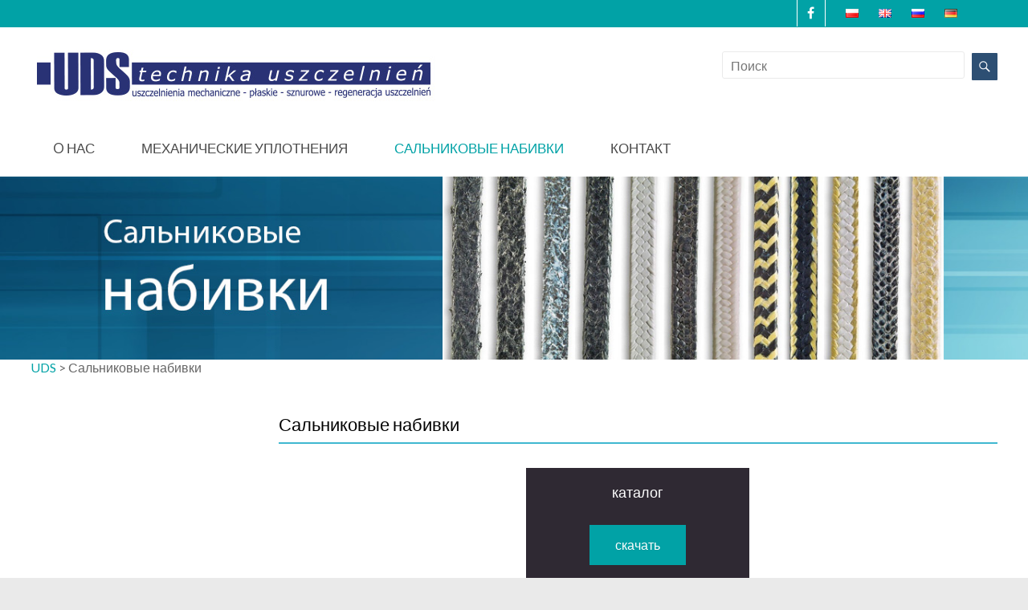

--- FILE ---
content_type: text/html; charset=UTF-8
request_url: http://uds.pl/ru/salynikovye-nabivki/
body_size: 10212
content:



<!DOCTYPE html>
<!--[if IE 7]>
<html class="ie ie7" lang="ru-RU">
<![endif]-->
<!--[if IE 8]>
<html class="ie ie8" lang="ru-RU">
<![endif]-->
<!--[if !(IE 7) & !(IE 8)]><!-->
<html lang="ru-RU">
<!--<![endif]-->
<head>
<meta charset="UTF-8" />
<meta name="viewport" content="width=device-width, initial-scale=1">
<link rel="profile" href="http://gmpg.org/xfn/11" />
<link rel="pingback" href="http://uds.pl/xmlrpc.php" />
<title>Сальниковые набивки &#8212; UDS</title>
<link rel='dns-prefetch' href='//fonts.googleapis.com' />
<link rel='dns-prefetch' href='//s.w.org' />
<link rel="alternate" type="application/rss+xml" title="UDS &raquo; Лента" href="http://uds.pl/ru/feed/" />
<link rel="alternate" type="application/rss+xml" title="UDS &raquo; Лента комментариев" href="http://uds.pl/ru/comments/feed/" />
		<script type="text/javascript">
			window._wpemojiSettings = {"baseUrl":"https:\/\/s.w.org\/images\/core\/emoji\/2.3\/72x72\/","ext":".png","svgUrl":"https:\/\/s.w.org\/images\/core\/emoji\/2.3\/svg\/","svgExt":".svg","source":{"concatemoji":"http:\/\/uds.pl\/wp-includes\/js\/wp-emoji-release.min.js?ver=4.8.25"}};
			!function(t,a,e){var r,i,n,o=a.createElement("canvas"),l=o.getContext&&o.getContext("2d");function c(t){var e=a.createElement("script");e.src=t,e.defer=e.type="text/javascript",a.getElementsByTagName("head")[0].appendChild(e)}for(n=Array("flag","emoji4"),e.supports={everything:!0,everythingExceptFlag:!0},i=0;i<n.length;i++)e.supports[n[i]]=function(t){var e,a=String.fromCharCode;if(!l||!l.fillText)return!1;switch(l.clearRect(0,0,o.width,o.height),l.textBaseline="top",l.font="600 32px Arial",t){case"flag":return(l.fillText(a(55356,56826,55356,56819),0,0),e=o.toDataURL(),l.clearRect(0,0,o.width,o.height),l.fillText(a(55356,56826,8203,55356,56819),0,0),e===o.toDataURL())?!1:(l.clearRect(0,0,o.width,o.height),l.fillText(a(55356,57332,56128,56423,56128,56418,56128,56421,56128,56430,56128,56423,56128,56447),0,0),e=o.toDataURL(),l.clearRect(0,0,o.width,o.height),l.fillText(a(55356,57332,8203,56128,56423,8203,56128,56418,8203,56128,56421,8203,56128,56430,8203,56128,56423,8203,56128,56447),0,0),e!==o.toDataURL());case"emoji4":return l.fillText(a(55358,56794,8205,9794,65039),0,0),e=o.toDataURL(),l.clearRect(0,0,o.width,o.height),l.fillText(a(55358,56794,8203,9794,65039),0,0),e!==o.toDataURL()}return!1}(n[i]),e.supports.everything=e.supports.everything&&e.supports[n[i]],"flag"!==n[i]&&(e.supports.everythingExceptFlag=e.supports.everythingExceptFlag&&e.supports[n[i]]);e.supports.everythingExceptFlag=e.supports.everythingExceptFlag&&!e.supports.flag,e.DOMReady=!1,e.readyCallback=function(){e.DOMReady=!0},e.supports.everything||(r=function(){e.readyCallback()},a.addEventListener?(a.addEventListener("DOMContentLoaded",r,!1),t.addEventListener("load",r,!1)):(t.attachEvent("onload",r),a.attachEvent("onreadystatechange",function(){"complete"===a.readyState&&e.readyCallback()})),(r=e.source||{}).concatemoji?c(r.concatemoji):r.wpemoji&&r.twemoji&&(c(r.twemoji),c(r.wpemoji)))}(window,document,window._wpemojiSettings);
		</script>
		<style type="text/css">
img.wp-smiley,
img.emoji {
	display: inline !important;
	border: none !important;
	box-shadow: none !important;
	height: 1em !important;
	width: 1em !important;
	margin: 0 .07em !important;
	vertical-align: -0.1em !important;
	background: none !important;
	padding: 0 !important;
}
</style>
<link rel='stylesheet' id='easy-sidebar-menu-widget-css-css'  href='http://uds.pl/wp-content/plugins/easy-sidebar-menu-widget/assets/css/easy-sidebar-menu-widget.css?ver=4.8.25' type='text/css' media='all' />
<link rel='stylesheet' id='siteorigin-panels-front-css'  href='http://uds.pl/wp-content/plugins/siteorigin-panels/inc/../css/front-flex.css?ver=2.5.10' type='text/css' media='all' />
<link rel='stylesheet' id='sow-button-base-css'  href='http://uds.pl/wp-content/plugins/so-widgets-bundle/widgets/button/css/style.css?ver=1.9.7' type='text/css' media='all' />
<link rel='stylesheet' id='sow-button-flat-4fb4d77ba1e6-css'  href='http://uds.pl/wp-content/uploads/siteorigin-widgets/sow-button-flat-4fb4d77ba1e6.css?ver=4.8.25' type='text/css' media='all' />
<link rel='stylesheet' id='ris-slider-css-css'  href='http://uds.pl/wp-content/plugins/ultimate-responsive-image-slider/css/slider-pro.css?ver=4.8.25' type='text/css' media='all' />
<link rel='stylesheet' id='spacious_style-css'  href='http://uds.pl/wp-content/themes/spacious/style.css?ver=4.8.25' type='text/css' media='all' />
<link rel='stylesheet' id='spacious-genericons-css'  href='http://uds.pl/wp-content/themes/spacious/genericons/genericons.css?ver=3.3.1' type='text/css' media='all' />
<link rel='stylesheet' id='google_fonts-css'  href='//fonts.googleapis.com/css?family=Lato&#038;ver=4.8.25' type='text/css' media='all' />
<link rel='stylesheet' id='tablepress-default-css'  href='http://uds.pl/wp-content/plugins/tablepress/css/default.min.css?ver=1.8' type='text/css' media='all' />
<script type='text/javascript' src='http://uds.pl/wp-includes/js/jquery/jquery.js?ver=1.12.4'></script>
<script type='text/javascript' src='http://uds.pl/wp-includes/js/jquery/jquery-migrate.min.js?ver=1.4.1'></script>
<script type='text/javascript' src='http://uds.pl/wp-content/themes/spacious/js/spacious-custom.js?ver=4.8.25'></script>
<link rel='https://api.w.org/' href='http://uds.pl/wp-json/' />
<link rel="EditURI" type="application/rsd+xml" title="RSD" href="http://uds.pl/xmlrpc.php?rsd" />
<link rel="wlwmanifest" type="application/wlwmanifest+xml" href="http://uds.pl/wp-includes/wlwmanifest.xml" /> 
<meta name="generator" content="WordPress 4.8.25" />
<link rel="canonical" href="http://uds.pl/ru/salynikovye-nabivki/" />
<link rel='shortlink' href='http://uds.pl/?p=2485' />
<link rel="alternate" type="application/json+oembed" href="http://uds.pl/wp-json/oembed/1.0/embed?url=http%3A%2F%2Fuds.pl%2Fru%2Fsalynikovye-nabivki%2F" />
<link rel="alternate" type="text/xml+oembed" href="http://uds.pl/wp-json/oembed/1.0/embed?url=http%3A%2F%2Fuds.pl%2Fru%2Fsalynikovye-nabivki%2F&#038;format=xml" />
<link rel="alternate" href="http://uds.pl/szczeliwa-sznurowe/" hreflang="pl" />
<link rel="alternate" href="http://uds.pl/en/packing/" hreflang="en" />
<link rel="alternate" href="http://uds.pl/ru/salynikovye-nabivki/" hreflang="ru" />
<link rel="alternate" href="http://uds.pl/de/packungen/" hreflang="de" />
		<style type="text/css"> blockquote { border-left: 3px solid #01a2a6; }
			.spacious-button, input[type="reset"], input[type="button"], input[type="submit"], button { background-color: #01a2a6; }
			.previous a:hover, .next a:hover { 	color: #01a2a6; }
			a { color: #01a2a6; }
			#site-title a:hover { color: #01a2a6; }
			.main-navigation ul li.current_page_item a, .main-navigation ul li:hover > a { color: #01a2a6; }
			.main-navigation ul li ul { border-top: 0px solid #01a2a6; }
			.main-navigation ul li ul li a:hover, .main-navigation ul li ul li:hover > a, .main-navigation ul li.current-menu-item ul li a:hover { color: #01a2a6; }
			.site-header .menu-toggle:hover.entry-meta a.read-more:hover,#featured-slider .slider-read-more-button:hover,.call-to-action-button:hover,.entry-meta .read-more-link:hover,.spacious-button:hover, input[type="reset"]:hover, input[type="button"]:hover, input[type="submit"]:hover, button:hover { background: #007074; }
			.main-small-navigation li:hover { background: #01a2a6; }
			.main-small-navigation ul > .current_page_item, .main-small-navigation ul > .current-menu-item { background: #01a2a6; }
			.main-navigation a:hover, .main-navigation ul li.current-menu-item a, .main-navigation ul li.current_page_ancestor a, .main-navigation ul li.current-menu-ancestor a, .main-navigation ul li.current_page_item a, .main-navigation ul li:hover > a  { color: #01a2a6; }
			.small-menu a:hover, .small-menu ul li.current-menu-item a, .small-menu ul li.current_page_ancestor a, .small-menu ul li.current-menu-ancestor a, .small-menu ul li.current_page_item a, .small-menu ul li:hover > a { color: #01a2a6; }
			#featured-slider .slider-read-more-button { background-color: #01a2a6; }
			#controllers a:hover, #controllers a.active { background-color: #01a2a6; color: #01a2a6; }
			.widget_service_block a.more-link:hover, .widget_featured_single_post a.read-more:hover,#secondary a:hover,logged-in-as:hover  a,.single-page p a:hover{ color: #007074; }
			.breadcrumb a:hover { color: #01a2a6; }
			.tg-one-half .widget-title a:hover, .tg-one-third .widget-title a:hover, .tg-one-fourth .widget-title a:hover { color: #01a2a6; }
			.pagination span ,.site-header .menu-toggle:hover{ background-color: #01a2a6; }
			.pagination a span:hover { color: #01a2a6; border-color: .#01a2a6; }
			.widget_testimonial .testimonial-post { border-color: #01a2a6 #EAEAEA #EAEAEA #EAEAEA; }
			.call-to-action-content-wrapper { border-color: #EAEAEA #EAEAEA #EAEAEA #01a2a6; }
			.call-to-action-button { background-color: #01a2a6; }
			#content .comments-area a.comment-permalink:hover { color: #01a2a6; }
			.comments-area .comment-author-link a:hover { color: #01a2a6; }
			.comments-area .comment-author-link span { background-color: #01a2a6; }
			.comment .comment-reply-link:hover { color: #01a2a6; }
			.nav-previous a:hover, .nav-next a:hover { color: #01a2a6; }
			#wp-calendar #today { color: #01a2a6; }
			.widget-title span { border-bottom: 2px solid #01a2a6; }
			.footer-widgets-area a:hover { color: #01a2a6 !important; }
			.footer-socket-wrapper .copyright a:hover { color: #01a2a6; }
			a#back-top:before { background-color: #01a2a6; }
			.read-more, .more-link { color: #01a2a6; }
			.post .entry-title a:hover, .page .entry-title a:hover { color: #01a2a6; }
			.post .entry-meta .read-more-link { background-color: #01a2a6; }
			.post .entry-meta a:hover, .type-page .entry-meta a:hover { color: #01a2a6; }
			.single #content .tags a:hover { color: #01a2a6; }
			.widget_testimonial .testimonial-icon:before { color: #01a2a6; }
			a#scroll-up { background-color: #01a2a6; }
			</style>
				<style type="text/css">.recentcomments a{display:inline !important;padding:0 !important;margin:0 !important;}</style>
						<style type="text/css" media="all"
				       id="siteorigin-panels-layouts-head">/* Layout 2485 */ #pgc-2485-0-0 { width:100%;width:calc(100% - ( 0 * 30px ) ) } #pg-2485-0 , #pl-2485 .so-panel { margin-bottom:30px } #pgc-2485-1-0 { width:25.0041%;width:calc(25.0041% - ( 0.74995942330726 * 30px ) ) } #pgc-2485-1-1 { width:74.9959%;width:calc(74.9959% - ( 0.25004057669274 * 30px ) ) } #pl-2485 .so-panel:last-child { margin-bottom:0px } @media (max-width:780px){ #pg-2485-0.panel-no-style, #pg-2485-0.panel-has-style > .panel-row-style , #pg-2485-1.panel-no-style, #pg-2485-1.panel-has-style > .panel-row-style { -webkit-flex-direction:column;-ms-flex-direction:column;flex-direction:column } #pg-2485-0 .panel-grid-cell , #pg-2485-1 .panel-grid-cell { margin-right:0 } #pg-2485-0 .panel-grid-cell , #pg-2485-1 .panel-grid-cell { width:100% } #pgc-2485-1-0 { margin-bottom:30px } #pl-2485 .panel-grid-cell { padding:0 } #pl-2485 .panel-grid .panel-grid-cell-empty { display:none } #pl-2485 .panel-grid .panel-grid-cell-mobile-last { margin-bottom:0px }  } </style></head>

<body class="page-template-default page page-id-2485 siteorigin-panels siteorigin-panels-before-js no-sidebar-full-width wide-1218">
<div id="page" class="hfeed site">
	    
    
  

    
    <!-- FLAGI POLYLANG start -->
    <header id="masthead" class="site-header clearfix">
    <div id="header-text-nav-container-top">
    <div class="inner-wrap">
    <div id="header-text-nav-wrap" class="clearfix">
    <div id="header-left-section-top">
   
   <ul class="contact-list">
  							
  							
  						</ul>
   
    </div>
    <div id="header-right-section-top">
    
    <ul class="social-list">
    <li><a data-original-title="Facebook" class="facebook itl-tooltip" data-placement="bottom" title="" href="#"><i class="fa fa-facebook"></i></a></li>
    <li>	<li class="lang-item lang-item-2 lang-item-pl lang-item-first"><a lang="pl-PL" hreflang="pl-PL" href="http://uds.pl/szczeliwa-sznurowe/"><img src="[data-uri]" title="Polski" alt="Polski" /></a></li>
	<li class="lang-item lang-item-5 lang-item-en"><a lang="en-GB" hreflang="en-GB" href="http://uds.pl/en/packing/"><img src="[data-uri]" title="English" alt="English" /></a></li>
	<li class="lang-item lang-item-9 lang-item-ru current-lang"><a lang="ru-RU" hreflang="ru-RU" href="http://uds.pl/ru/salynikovye-nabivki/"><img src="[data-uri]" title="Русский" alt="Русский" /></a></li>
	<li class="lang-item lang-item-13 lang-item-de"><a lang="de-DE" hreflang="de-DE" href="http://uds.pl/de/packungen/"><img src="[data-uri]" title="Deutsch" alt="Deutsch" /></a></li>
</li>
    </ul>
    
  						<div class="top-social">
  							<!--<ul>
  								<li>
  									<a href="#" target="_blank" class="top-icon fa fa-facebook"></a>
  								</li>
  								
  								
                                <li></li>
  							</ul> -->
  						</div>
  					
    </div>
    </div>
    </div>
    </div>
    
    </header>
    <!-- FLAGI POLYLANG koniec -->
    
    
	<header id="masthead" class="site-header clearfix">

		
		<div id="header-text-nav-container">
			<div class="inner-wrap">

				<div id="header-text-nav-wrap" class="clearfix">
					<div id="header-left-section">
													<div id="header-logo-image">
								<a href="http://uds.pl/ru/" title="UDS" rel="home"><img src="http://uds.pl/wp-content/uploads/2016/12/logo_uds.jpg" alt="UDS"></a>
							</div><!-- #header-logo-image -->
												<div id="header-text" class="screen-reader-text">
                                       <h3 id="site-title">
                        <a href="http://uds.pl/ru/" title="UDS" rel="home">UDS</a>
                     </h3>
                                                         <p id="site-description">Technika uszczelnień</p>
                  <!-- #site-description -->
						</div><!-- #header-text -->
					</div><!-- #header-left-section -->
					<div id="header-right-section">
												<div id="header-right-sidebar" class="clearfix">
						<aside id="search-4" class="widget widget_search"><form action="http://uds.pl/ru/" class="search-form searchform clearfix" method="get">
	<div class="search-wrap">
    
   
		<input type="text" placeholder="Поиск" class="s field" name="s">
		<button class="search-icon" type="submit"></button>
    
    
	</div>
</form><!-- .searchform --></aside>						</div>
												<!-- <nav id="site-navigation" class="main-navigation" role="navigation">
							<h3 class="menu-toggle">Меню</h3>
							<div class="menu-menu_ru-container"><ul id="menu-menu_ru" class="menu"><li id="menu-item-2064" class="menu-item menu-item-type-post_type menu-item-object-page menu-item-2064"><a href="http://uds.pl/ru/o-nas/">O нас</a></li>
<li id="menu-item-2068" class="menu-item menu-item-type-custom menu-item-object-custom menu-item-has-children menu-item-2068"><a href="#">Механические уплотнения</a>
<ul  class="sub-menu">
	<li id="menu-item-2067" class="menu-item menu-item-type-post_type menu-item-object-page menu-item-2067"><a href="http://uds.pl/ru/mehanicheskie-uplotneniya/standartnye-uplotneniya/">Стандартные уплотнения</a></li>
	<li id="menu-item-2319" class="menu-item menu-item-type-post_type menu-item-object-page menu-item-2319"><a href="http://uds.pl/ru/mehanicheskie-uplotneniya/alyternativy-po-vidam-nasosov/">Альтернативы по видам насосов</a></li>
	<li id="menu-item-2445" class="menu-item menu-item-type-post_type menu-item-object-page menu-item-2445"><a href="http://uds.pl/ru/mehanicheskie-uplotneniya/alyternativy-po-vidam-proizvoditeli/">Альтернативы по видам производители</a></li>
</ul>
</li>
<li id="menu-item-2488" class="menu-item menu-item-type-post_type menu-item-object-page current-menu-item page_item page-item-2485 current_page_item menu-item-2488"><a href="http://uds.pl/ru/salynikovye-nabivki/">Сальниковые набивки</a></li>
<li id="menu-item-2058" class="menu-item menu-item-type-post_type menu-item-object-page menu-item-2058"><a href="http://uds.pl/ru/kontakt-2/">Контакт</a></li>
</ul></div>						</nav> -->
			    	</div><!-- #header-right-section -->
                    
                   
                         
                   
                   

			   </div><!-- #header-text-nav-wrap -->  
               
               
               
               
               
			</div><!-- .inner-wrap -->
            
         
         
           
            
            
            
            
            
            
            
		</div><!-- #header-text-nav-container -->
        
        
        
        
        
        
         <!-- MENU nowe miejsce start -->
                    <div id="header-text-nav-container">
			<div class="inner-wrap">
                    
                    
        <div id="header-text-nav-wrap-menu" class="clearfix">
        <nav id="site-navigation" class="main-navigation" role="navigation">
							<h3 class="menu-toggle">Меню</h3>
							<div class="menu-menu_ru-container"><ul id="menu-menu_ru-1" class="menu"><li class="menu-item menu-item-type-post_type menu-item-object-page menu-item-2064"><a href="http://uds.pl/ru/o-nas/">O нас</a></li>
<li class="menu-item menu-item-type-custom menu-item-object-custom menu-item-has-children menu-item-2068"><a href="#">Механические уплотнения</a>
<ul  class="sub-menu">
	<li class="menu-item menu-item-type-post_type menu-item-object-page menu-item-2067"><a href="http://uds.pl/ru/mehanicheskie-uplotneniya/standartnye-uplotneniya/">Стандартные уплотнения</a></li>
	<li class="menu-item menu-item-type-post_type menu-item-object-page menu-item-2319"><a href="http://uds.pl/ru/mehanicheskie-uplotneniya/alyternativy-po-vidam-nasosov/">Альтернативы по видам насосов</a></li>
	<li class="menu-item menu-item-type-post_type menu-item-object-page menu-item-2445"><a href="http://uds.pl/ru/mehanicheskie-uplotneniya/alyternativy-po-vidam-proizvoditeli/">Альтернативы по видам производители</a></li>
</ul>
</li>
<li class="menu-item menu-item-type-post_type menu-item-object-page current-menu-item page_item page-item-2485 current_page_item menu-item-2488"><a href="http://uds.pl/ru/salynikovye-nabivki/">Сальниковые набивки</a></li>
<li class="menu-item menu-item-type-post_type menu-item-object-page menu-item-2058"><a href="http://uds.pl/ru/kontakt-2/">Контакт</a></li>
</ul></div>						</nav>
                        </div> 
                        
                        </div></div>
        
        <!-- MENU nowe miejsce koniec --> 
        
        
        
        
       
        
        
        
        

		        
        
         <!-- SLIDER OSADZONY W PHP -->
       <div id="slider">
       <script type="text/javascript">
	jQuery( document ).ready(function( jQuery ) {
		jQuery( '#example3_1543' ).sliderPro({
			//width
						width: 1366,
						
			//height
						height: 243,
						
			//autoplay
									autoplay: true,
			autoplayOnHover: 'pause',
									autoplayDelay: 5000,
			
			
			arrows: true,
			buttons: false,
			smallSize: 500,
			mediumSize: 1000,
			largeSize: 3000,
			fade: false,
			
			//thumbnail
			thumbnailArrows: true,
			thumbnailWidth: 100,
			thumbnailHeight: 120,
									thumbnailsPosition: 'bottom',
									centerImage: true,
			allowScaleUp: true,
						startSlide: 0,
			loop: true,
			slideDistance: 5,
			autoplayDirection: 'normal',
			touchSwipe: true,
			fullScreen: false,
		});
	});
</script>
<style>
/* Example 3 */

/* border */
#example3_1543 .sp-selected-thumbnail {
	border: 4px solid #FFFFFF;
}

/* font + color */
.title-in  {
	font-family: Arial !important;
	color: #000000 !important;
	background-color: #FFFFFF !important;
	opacity: 0.7 !important;
}
.desc-in  {
	font-family: Arial !important;
	color: #FFFFFF !important;
	background-color: #000000 !important;
	opacity: 0.7 !important;
}

/* bullets color */
.sp-button  {
	border: 2px solid #FFFFFF !important;
}
.sp-selected-button  {
	background-color: #FFFFFF !important;
}

/* pointer color - bottom */
.sp-selected-thumbnail::before {
	border-bottom: 5px solid #FFFFFF !important;
}
.sp-selected-thumbnail::after {
	border-bottom: 13px solid #FFFFFF !important;
}

/* pointer color - top */


/* full screen icon */
.sp-full-screen-button::before {
    color: #FFFFFF !important;
}

/* hover navigation icon color */
.sp-next-arrow::after, .sp-next-arrow::before {
	background-color: #FFFFFF !important;
}
.sp-previous-arrow::after, .sp-previous-arrow::before {
	background-color: #FFFFFF !important;
}


#example3_1543 .title-in {
	color:  !important;
	font-weight: bolder;
	text-align: center;
}

#example3_1543 .title-in-bg {
	background: rgba(255, 255, 255, 0.7); !important;
	white-space: unset !important;
	max-width: 90%;
	min-width: 40%;
	transform: initial !important;
	-webkit-transform: initial !important;
	font-size: 14px !important;
}

#example3_1543 .desc-in {
	color:  !important;
	text-align: center;
}
#example3_1543 .desc-in-bg {
	background: rgba(, ) !important;
	white-space: unset !important;
	width: 80% !important;
	min-width: 30%;
	transform: initial !important;
	-webkit-transform: initial !important;
	font-size: 13px !important;
}

@media (max-width: 640px) {
	#example3_1543 .hide-small-screen {
		display: none;
	}
}

@media (max-width: 860px) {
	#example3_1543 .sp-layer {
		font-size: 18px;
	}
	
	#example3_1543 .hide-medium-screen {
		display: none;
	}
}
/* Custom CSS */
</style>
<div id="example3_1543" class="slider-pro">
	<!---- slides div start ---->
	<div class="sp-slides">
				<div class="sp-slide">
			<img class="sp-image" alt="banner_2_RU" src="" 
				data-src="http://uds.pl/wp-content/uploads/2017/02/banner_2_RU.jpg"
				data-small="http://uds.pl/wp-content/uploads/2017/02/banner_2_RU.jpg"
				data-medium="http://uds.pl/wp-content/uploads/2017/02/banner_2_RU.jpg"
				data-large="http://uds.pl/wp-content/uploads/2017/02/banner_2_RU.jpg"
				data-retina="http://uds.pl/wp-content/uploads/2017/02/banner_2_RU.jpg" />

			
					</div>
				
	</div>
	
	<!---- slides div end ---->
		<!-- slides thumbnails div end -->	
</div>
       
        </div>
        
        
        
         <!-- BREADCRUMB start 
        <div id="header-text-nav-container breadcrumb-container">
		<div class="inner-wrap">
		<div id="header-text-nav-wrap" class="clearfix">
        <div id="breadcrumb"></div>
        </div></div></div>
        <!-- BREADCRUMB koniec -->
        
        
        

						<!--<div class="header-post-title-container clearfix">-->
					<!-- <div class="inner-wrap">-->
						<!--<div class="post-title-wrapper">-->
							                                                   <!--<h1 class="header-post-title-class"></h1>-->
                        						   						<!--</div>-->
						
					<!--</div>-->
				<!--</div>-->
				</header>
			<div id="main" class="clearfix">
		<div class="inner-wrap">




	
	<div id="primary">
		<div id="content" class="clearfix">
			
				


<article id="post-2485" class="post-2485 page type-page status-publish hentry">
		<div class="entry-content clearfix">
		<div id="pl-2485"  class="panel-layout" ><div id="pg-2485-0"  class="panel-grid panel-no-style" ><div id="pgc-2485-0-0"  class="panel-grid-cell" ><div id="panel-2485-0-0-0" class="so-panel widget widget_bcn_widget widget_breadcrumb_navxt panel-first-child panel-last-child" data-index="0" ><div class="breadcrumbs" vocab="https://schema.org/" typeof="BreadcrumbList"><!-- Breadcrumb NavXT 5.7.1 -->
<span property="itemListElement" typeof="ListItem"><a property="item" typeof="WebPage" title="Go to UDS." href="http://uds.pl" class="home"><span property="name">UDS</span></a><meta property="position" content="1"></span> &gt; <span property="itemListElement" typeof="ListItem"><span property="name">Сальниковые набивки</span><meta property="position" content="2"></span></div></div></div></div><div id="pg-2485-1"  class="panel-grid panel-no-style" ><div id="pgc-2485-1-0"  class="panel-grid-cell panel-grid-cell-empty" ></div><div id="pgc-2485-1-1"  class="panel-grid-cell" ><div id="panel-2485-1-1-0" class="so-panel widget widget_siteorigin-panels-builder panel-first-child panel-last-child" data-index="1" ><div id="pl-w58ca948aa3f53"  class="panel-layout" ><div id="pg-w58ca948aa3f53-0"  class="panel-grid panel-no-style" ><div id="pgc-w58ca948aa3f53-0-0"  class="panel-grid-cell" ><div id="panel-w58ca948aa3f53-0-0-0" class="so-panel widget widget_text panel-first-child panel-last-child" data-index="0" >			<div class="textwidget"><span class="tytul_podstrony">Сальниковые набивки</span></div>
		</div></div></div><div id="pg-w58ca948aa3f53-1"  class="panel-grid panel-no-style" ><div id="pgc-w58ca948aa3f53-1-0"  class="panel-grid-cell panel-grid-cell-empty" ></div><div id="pgc-w58ca948aa3f53-1-1"  class="panel-grid-cell panel-grid-cell-mobile-last" ><div id="panel-w58ca948aa3f53-1-1-0" class="so-panel widget widget_siteorigin-panels-builder panel-first-child panel-last-child" data-index="1" ><div class="panel-widget-style panel-widget-style-for-w58ca948aa3f53-1-1-0" ><div id="pl-w58ca948aa3fb6"  class="panel-layout" ><div id="pg-w58ca948aa3fb6-0"  class="panel-grid panel-no-style" ><div id="pgc-w58ca948aa3fb6-0-0"  class="panel-grid-cell" ><div id="panel-w58ca948aa3fb6-0-0-0" class="so-panel widget widget_text panel-first-child panel-last-child" data-index="0" ><div class="panel-widget-style panel-widget-style-for-w58ca948aa3fb6-0-0-0" >			<div class="textwidget"><br><span class="start-tytul-szczeliwa">каталог</span></div>
		</div></div></div></div><div id="pg-w58ca948aa3fb6-1"  class="panel-grid panel-no-style" ><div id="pgc-w58ca948aa3fb6-1-0"  class="panel-grid-cell" ><div id="panel-w58ca948aa3fb6-1-0-0" class="so-panel widget widget_sow-button panel-first-child panel-last-child" data-index="1" ><div class="so-widget-sow-button so-widget-sow-button-flat-4fb4d77ba1e6"><div class="ow-button-base ow-button-align-center">
	<a href="http://uds.pl/wp-content/uploads/2017/03/Packungskatalog_5sprachig.pdf" class=" ow-button-hover" target="_blank" >
		<span>
			
			скачать		</span>
	</a>
</div>
</div></div></div></div><div id="pg-w58ca948aa3fb6-2"  class="panel-grid panel-no-style" ><div id="pgc-w58ca948aa3fb6-2-0"  class="panel-grid-cell panel-grid-cell-empty" ></div></div></div></div></div></div><div id="pgc-w58ca948aa3f53-1-2"  class="panel-grid-cell panel-grid-cell-empty" ></div></div></div></div></div></div></div>        
       
			</div>
	<footer class="entry-meta-bar clearfix">	        			
		<div class="entry-meta clearfix">
       			</div>
	</footer>
	</article>
				
			
		</div><!-- #content -->
	</div><!-- #primary -->
	
	
<div id="secondary">
			
		<aside id="search-2" class="widget widget_search"><form action="http://uds.pl/ru/" class="search-form searchform clearfix" method="get">
	<div class="search-wrap">
    
   
		<input type="text" placeholder="Поиск" class="s field" name="s">
		<button class="search-icon" type="submit"></button>
    
    
	</div>
</form><!-- .searchform --></aside><aside id="recent-comments-2" class="widget widget_recent_comments"><h3 class="widget-title"><span>Свежие комментарии</span></h3><ul id="recentcomments"></ul></aside><aside id="archives-2" class="widget widget_archive"><h3 class="widget-title"><span>Архивы</span></h3>		<ul>
				</ul>
		</aside><aside id="categories-2" class="widget widget_categories"><h3 class="widget-title"><span>Рубрики</span></h3>		<ul>
<li class="cat-item-none">Рубрик нет</li>		</ul>
</aside><aside id="meta-2" class="widget widget_meta"><h3 class="widget-title"><span>Мета</span></h3>			<ul>
						<li><a href="http://uds.pl/wp-login.php">Войти</a></li>
			<li><a href="http://uds.pl/ru/feed/"><abbr title="Really Simple Syndication">RSS</abbr> записей</a></li>
			<li><a href="http://uds.pl/ru/comments/feed/"><abbr title="Really Simple Syndication">RSS</abbr> комментариев</a></li>
			<li><a href="https://ru.wordpress.org/" title="Сайт работает на WordPress &#8212; современной персональной платформе для публикаций.">WordPress.org</a></li>			</ul>
			</aside>	</div>
	

		</div><!-- .inner-wrap -->
	</div><!-- #main -->	
    
    
			<footer id="colophon" class="clearfix">
        
        <div class="footer-socket-wrapper-menu clearfix">
				<div class="inner-wrap">
        
         <!-- LINKI DOLNE start -->
    <!-- KOLUMNA O NAS start -->
   
    <div class="col-sm-3">            
            <span class="stopka-naglowek">О НАС</span>
            <p class="tweet-details">
              <ul class="nav nav-pills nav-stacked">
              <li class="stopka-tekst">russian text</li>
                          
            </ul>
            </p>           
          </div>
         
          <!-- KOLUMNA O NAS koniec -->
          
          
          
          
          
          
          
         <div class="col-sm-3">            
            <!--<span class="stopka-naglowek"></span>-->
            <p class="tweet-details">
              <ul class="nav nav-pills nav-stacked">
             
              <li><a href="..it/contatto/#mapa">КОНТАКТ</a></li>
             
              <li><a href="..it/contatto/">РАСПОЛОЖЕНИЕ НА КАРТЕ</a></li>
        
        <li><a href="..it/contatto/">ПОЛИТИКА COOKIES</a></li>
              
              </ul>
            </p>           
          </div>
          
          
          
          
          <div class="col-sm-3">            
            <!--<span class="stopka-naglowek"></span>  -->
            <p class="tweet-details">
              <ul class="nav nav-pills nav-stacked">
              <li><a href="#" target="_blank"><i class="fa fa-facebook"></i>&nbsp;&nbsp;FACEBOOK</a></li>
              
             
              </ul>
            </p>   
          </div>
          
          <!-- LINKI DOLNE koniec -->
          </div>
          </div>
        	
			
	
			<div class="footer-socket-wrapper clearfix">
				<div class="inner-wrap">
					<div class="footer-socket-area">
						<div class="copyright">Copyright &copy; 2026 <a href="http://uds.pl/ru/" title="UDS" ><span>UDS</span></a>. Created by <a href="http://itarts.pl" target="_blank" title="ITArts"><span>ITArts</span></a>.</div>						<nav class="small-menu clearfix">
									    			</nav>
					</div>
				</div>
			</div>			
		</footer>
		<a href="#masthead" id="scroll-up"></a>	
	</div><!-- #page -->
					<style type="text/css" media="all"
				       id="siteorigin-panels-layouts-footer">/* Layout w58ca948aa3fb6 */ #pgc-w58ca948aa3fb6-0-0 , #pgc-w58ca948aa3fb6-1-0 , #pgc-w58ca948aa3fb6-2-0 { width:100%;width:calc(100% - ( 0 * 30px ) ) } #pg-w58ca948aa3fb6-0 , #pg-w58ca948aa3fb6-1 , #pl-w58ca948aa3fb6 .so-panel { margin-bottom:30px } #pl-w58ca948aa3fb6 .so-panel:last-child { margin-bottom:0px } #panel-w58ca948aa3fb6-0-0-0> .panel-widget-style { color:#fff; text-align:center } @media (max-width:780px){ #pg-w58ca948aa3fb6-0.panel-no-style, #pg-w58ca948aa3fb6-0.panel-has-style > .panel-row-style , #pg-w58ca948aa3fb6-1.panel-no-style, #pg-w58ca948aa3fb6-1.panel-has-style > .panel-row-style , #pg-w58ca948aa3fb6-2.panel-no-style, #pg-w58ca948aa3fb6-2.panel-has-style > .panel-row-style { -webkit-flex-direction:column;-ms-flex-direction:column;flex-direction:column } #pg-w58ca948aa3fb6-0 .panel-grid-cell , #pg-w58ca948aa3fb6-1 .panel-grid-cell , #pg-w58ca948aa3fb6-2 .panel-grid-cell { margin-right:0 } #pg-w58ca948aa3fb6-0 .panel-grid-cell , #pg-w58ca948aa3fb6-1 .panel-grid-cell , #pg-w58ca948aa3fb6-2 .panel-grid-cell { width:100% } #pl-w58ca948aa3fb6 .panel-grid-cell { padding:0 } #pl-w58ca948aa3fb6 .panel-grid .panel-grid-cell-empty { display:none } #pl-w58ca948aa3fb6 .panel-grid .panel-grid-cell-mobile-last { margin-bottom:0px }  } /* Layout w58ca948aa3f53 */ #pgc-w58ca948aa3f53-0-0 { width:100%;width:calc(100% - ( 0 * 30px ) ) } #pg-w58ca948aa3f53-0 , #pl-w58ca948aa3f53 .so-panel { margin-bottom:30px } #pgc-w58ca948aa3f53-1-0 , #pgc-w58ca948aa3f53-1-1 , #pgc-w58ca948aa3f53-1-2 { width:33.3333%;width:calc(33.3333% - ( 0.66666666666667 * 30px ) ) } #pl-w58ca948aa3f53 .so-panel:last-child { margin-bottom:0px } #panel-w58ca948aa3f53-1-1-0> .panel-widget-style { background-color:#2f2933 } @media (max-width:780px){ #pg-w58ca948aa3f53-0.panel-no-style, #pg-w58ca948aa3f53-0.panel-has-style > .panel-row-style , #pg-w58ca948aa3f53-1.panel-no-style, #pg-w58ca948aa3f53-1.panel-has-style > .panel-row-style { -webkit-flex-direction:column;-ms-flex-direction:column;flex-direction:column } #pg-w58ca948aa3f53-0 .panel-grid-cell , #pg-w58ca948aa3f53-1 .panel-grid-cell { margin-right:0 } #pg-w58ca948aa3f53-0 .panel-grid-cell , #pg-w58ca948aa3f53-1 .panel-grid-cell { width:100% } #pgc-w58ca948aa3f53-1-0 , #pgc-w58ca948aa3f53-1-1 { margin-bottom:30px } #pl-w58ca948aa3f53 .panel-grid-cell { padding:0 } #pl-w58ca948aa3f53 .panel-grid .panel-grid-cell-empty { display:none } #pl-w58ca948aa3f53 .panel-grid .panel-grid-cell-mobile-last { margin-bottom:0px }  } </style><script type='text/javascript' src='http://uds.pl/wp-content/plugins/easy-sidebar-menu-widget/assets/js/jquery.easy-sidebar-menu-widget.min.js?ver=4.8.25'></script>
<script type='text/javascript' src='http://uds.pl/wp-content/plugins/ultimate-responsive-image-slider/js/jquery.sliderPro.js?ver=1.1.0'></script>
<script type='text/javascript' src='http://uds.pl/wp-content/themes/spacious/js/navigation.js?ver=4.8.25'></script>
<script type='text/javascript' src='http://uds.pl/wp-includes/js/wp-embed.min.js?ver=4.8.25'></script>
<script type="text/javascript">document.body.className = document.body.className.replace("siteorigin-panels-before-js","");</script></body>
</html>

--- FILE ---
content_type: text/css
request_url: http://uds.pl/wp-content/uploads/siteorigin-widgets/sow-button-flat-4fb4d77ba1e6.css?ver=4.8.25
body_size: 437
content:
.so-widget-sow-button-flat-4fb4d77ba1e6 .ow-button-base {
  zoom: 1;
}
.so-widget-sow-button-flat-4fb4d77ba1e6 .ow-button-base:before {
  content: '';
  display: block;
}
.so-widget-sow-button-flat-4fb4d77ba1e6 .ow-button-base:after {
  content: '';
  display: table;
  clear: both;
}
.so-widget-sow-button-flat-4fb4d77ba1e6 .ow-button-base a {
  -ms-box-sizing: border-box;
  -moz-box-sizing: border-box;
  -webkit-box-sizing: border-box;
  box-sizing: border-box;
  font-size: 1em;
  padding: 1em 2em;
  background: #01a2a6;
  color: #ffffff !important;
  border: 1px solid #01a2a6;
  border-width: 1px 0;
  -webkit-border-radius: 0em;
  -moz-border-radius: 0em;
  border-radius: 0em;
  text-shadow: 0 1px 0 rgba(0, 0, 0, 0.05);
}
.so-widget-sow-button-flat-4fb4d77ba1e6 .ow-button-base a .sow-icon-image,
.so-widget-sow-button-flat-4fb4d77ba1e6 .ow-button-base a [class^="sow-icon-"] {
  margin: -0.1em 0.75em -0.2em -0.75em;
}
.so-widget-sow-button-flat-4fb4d77ba1e6 .ow-button-base a:visited,
.so-widget-sow-button-flat-4fb4d77ba1e6 .ow-button-base a:active,
.so-widget-sow-button-flat-4fb4d77ba1e6 .ow-button-base a:hover {
  color: #ffffff !important;
}
.so-widget-sow-button-flat-4fb4d77ba1e6 .ow-button-base a.ow-button-hover:hover {
  background: #01b6ba;
  border-bottom-color: #019da1;
  color: #ffffff;
}

--- FILE ---
content_type: text/css
request_url: http://uds.pl/wp-content/themes/spacious/css/style-startowa.css
body_size: 835
content:
.box_startowy {width: 32%; padding: 10px 0px 0 0; float: left; background-color:#f7f7f7; margin:0 16px 0 0px;}

.box_opisowy_naglowek { width:20%; float:left; padding:0 0 0 0; margin:40px 0 0 0; font-weight:700; font-size:1.35em; color:#364769; line-height:1.4;}
.box_opisowy { width:80%; float:left; padding:0 0 0 0; margin:40px 0 0 0; text-align:justify;}


.item-top {border-top: 1px solid #d7dee0;
border-bottom: 1px solid #d7dee0; padding: 15px 0px;}

.item-top-single {border-top: 1px solid #d7dee0;
border-bottom: 1px solid #d7dee0; padding: 30px 0px;}

.item-title {
	text-transform: uppercase;
	font-size: 1.55em;
	padding-bottom: 0px;
	padding-top:0px;
	font-weight:700;
	color:#2d4f73;
	text-align:center;
}


.sub-title {font-size: 1.45em;
	position: relative; line-height:20px;
	text-align:center;}

.sub-title:before {
	left: 0px;
	margin: 0px;	
}

.item-description {
 	display: inline-block;
 	text-align: left;
 	padding-top: 20px;
	margin:0 0 0 10px;
 }
 
 .row {width:100%; }
 

 
 .zaufali_nam {width:20%; display:block; font-size:1.35em; font-weight:600; border-bottom:2px #40b8d0 solid; line-height:2; padding-top:50px; float:left; text-align:center; color:#000;}
 
  .zaufali_nam_klienci {width:20%; display:block; font-size:1.35em; font-weight:600; border-bottom:2px #40b8d0 solid; line-height:2; padding-top:10px; float:left; text-align:center; color:#000;}
 
 .tytul_podstrony {width:100%; display:block; font-size:1.35em; font-weight:400; border-bottom:2px #40b8d0 solid; line-height:2; padding-top:10px; color:#000;}
 
 
 .item-title-de {
	text-transform: uppercase;
	font-size: 1.45em;
	padding-bottom: 0px;
	padding-top:0px;
	font-weight:700;
	color:#f3711b;
	text-align:center;
}


.sub-title-de {font-size: 1.20em;
	position: relative; line-height:20px;
	text-align:center;}

.sub-title-de:before {
	left: 0px;
	margin: 0px;	
}


.center {text-align:center; width:100%;}

.center_50 {text-align:center; width:50%; float:left;}

@media screen and (max-width: 1020px) {
.box_startowy {width: 100%; padding: 10px 0px 0 0; float: left; background-color:#f7f7f7; margin:0 16px 0 0px;}

.box_opisowy_naglowek { width:100%; float:left; padding:0 0 0 0; margin:40px 0 0 0; font-weight:700; font-size:1.35em; color:#2d4f73; line-height:1.4;}
.box_opisowy { width:100%; float:left; padding:0 0 0 0; margin:10px 0 0 0; text-align:justify;}	
}


/*SLIDER - KONTENER*/
#slider {
	margin-bottom:0px;
  padding-bottom: 0px;
  background-color:#fff;
 /* border-bottom:5px #50af31 solid;*/
}



/*BREADCRUMB - KONTENER */

#breadcrumb {
	margin:0 auto;
	margin-bottom:0px;
  padding-bottom: 0px;
  background-color:#0ff;
  /*border-bottom:5px #50af31 solid;*/
}




.start-tytul {font-size: 20px;}
.start-tytul-szczeliwa {font-size: 18px;}

--- FILE ---
content_type: text/css
request_url: http://uds.pl/wp-content/themes/spacious/css/style-stopka.css
body_size: 657
content:
.col-sm-3 {position:relative;min-height:1px;padding-right:15px;padding-left:0px; float:left; width:22%;}
.col-sm-4 {position:relative;min-height:1px;padding-right:15px;padding-left:0px; float:left; width:40%;}
.col-sm-5 {position:relative;min-height:1px;padding-right:15px;padding-left:0px; float:right; width:14%;}

.stopka-naglowek { text-transform:uppercase; font-weight:300; font-size:1em; display:block; width:100%; border-bottom:0px #cecece solid; padding:0 0 10px 0px; color:#01a2a6;}

.tweet-details {
	font-size: 1em;
	margin-bottom: 5px;
	line-height: 20px;
	color:#FF0004;
}

.nav-stacked>li{float:none}
.nav-stacked>li+li{margin-top:15px;margin-left:0}
.nav-stacked>li a{ color:#838383;}
.nav-stacked>li a:hover{ color:#40b8d0; text-decoration:none;}


.footer-socket-wrapper-menu {
	padding: 30px 0px;
	background-color: #ebebeb;
	border-top: 0px solid #b9b9b9;
	color:#5b5b5b;
}

.stopka-tekst {text-align:justify;width: 80%;}

.stopka-znak {width:7%; float:left; padding:5px 2px 0 0;}
.stopka-tekst_2 {width:90%; float:left; line-height:20px;}

@media screen and (max-width: 1280px) {

.col-sm-3 {position:relative;min-height:1px;padding-right:15px;padding-left:0px; float:left; width:22%;}
.col-sm-4 {position:relative;min-height:1px;padding-right:15px;padding-left:0px; float:left; width:35%;}
.col-sm-5 {position:relative;min-height:1px;padding-right:15px;padding-left:0px; float:right; width:15%;}	
	
}



@media screen and (max-width: 1020px) {

.col-sm-3 {position:relative;min-height:1px;padding-right:15px;padding-left:0px; padding-bottom:30px; float:left; width:95%;}
.col-sm-4 {position:relative;min-height:1px;padding-right:15px;padding-left:0px; padding-bottom:30px; float:left; width:95%;}
.col-sm-5 {position:relative;min-height:1px;padding-right:15px;padding-left:0px; padding-bottom:30px; float:left; width:95%;}
	
}

/*.nav-pills>li{float:left}.nav-pills>li>a{border-radius:4px}.nav-pills>li+li{margin-left:2px}.nav-pills>li.active>a,.nav-pills>li.active>a:focus,.nav-pills>li.active>a:hover{color:#fff;background-color:#337ab7;}*/



--- FILE ---
content_type: text/css
request_url: http://uds.pl/wp-content/themes/spacious/css/style-dodatkowe.css
body_size: 653
content:
/*style dodatkowe*/


/*IKONA FACEBOOK'a w TOP'ie */

ul.social-list {
    float: right;
}

ul.social-list li {
    float: left;
}

ul.social-list li a {
    display: inline-block;
	transition: all 0.2s ease-in-out;
    -moz-transition: all 0.2s ease-in-out;
    -webkit-transition: all 0.2s ease-in-out;
    -o-transition: all 0.2s ease-in-out;
	color:#fff;
}

ul.social-list li a:hover {
	color: #fff;
}

ul.social-list li a.facebook:hover {
	background-color: #507CBE;
}

ul.social-list li:last-child a i {
    border-right: 1px solid #f2f2f2;
}


ul.social-list li a i {
    font-size: 1em;
    display: block;
    width: 34px;
    height: 33px;
    line-height: 33px;
    text-align: center;
    border-left: 1px solid #fff;
	border-right: 1px solid #fff;
}


.fa {
    display: inline-block;
    font: normal normal normal 14px/1 FontAwesome;
    font-size: inherit;
    text-rendering: auto;
    -webkit-font-smoothing: antialiased;
    -moz-osx-font-smoothing: grayscale;
}


ul.social-list li img {
    max-width: 100%;
    height: auto;
	vertical-align:middle;
    /*vertical-align: top;*/
	margin-top:10px;
    margin-bottom: 0px;
}

/*NAGŁÓWEK*/

.naglowek_telefon {float:left; display:block; background:#fff; text-align:left; font-size:16px; font-weight:200; color:#000; margin:0 20px 0 0;}

.naglowek_ikony {color:#40b8ce;}

.naglowek_mail {float:left; display:block; background:#fff; text-align:left; font-size:16px; font-weight:200; color:#000; margin:0 20px 0 0;}

.naglowek_mail a {color:#000;}
.naglowek_mail a:hover {color:#40b8ce;}




.textwidget {margin-top:0px; padding:0px 0 0 0;}

